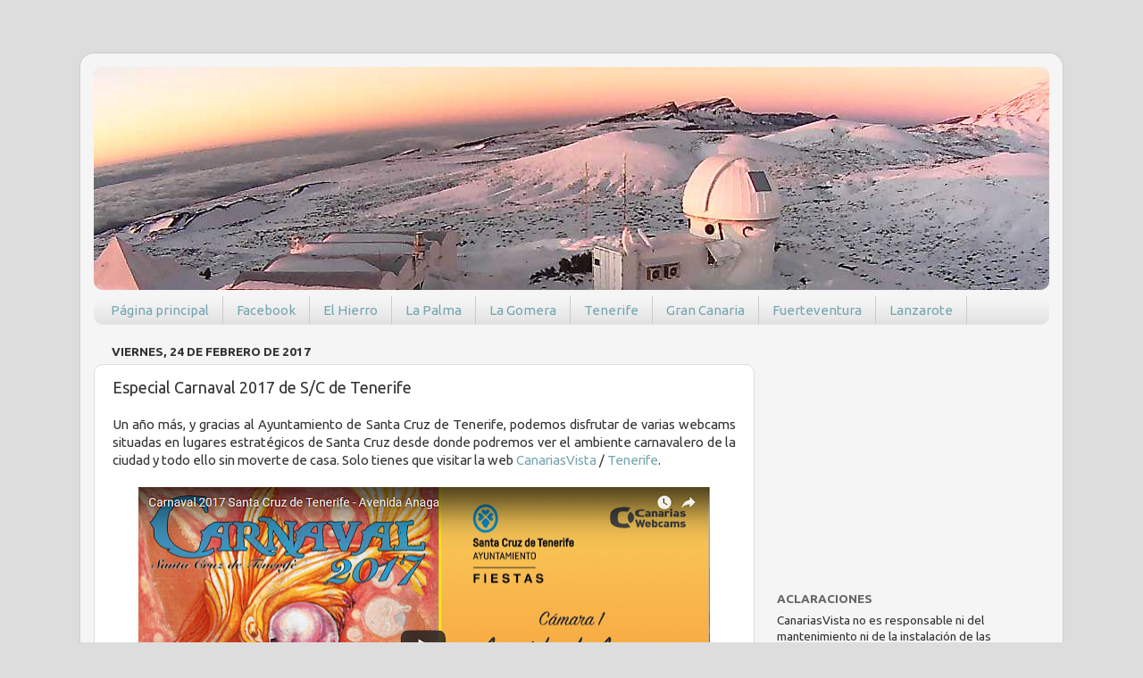

--- FILE ---
content_type: text/html; charset=utf-8
request_url: https://www.google.com/recaptcha/api2/aframe
body_size: 267
content:
<!DOCTYPE HTML><html><head><meta http-equiv="content-type" content="text/html; charset=UTF-8"></head><body><script nonce="6rsMB6_hyhCTgMdJWKfPtQ">/** Anti-fraud and anti-abuse applications only. See google.com/recaptcha */ try{var clients={'sodar':'https://pagead2.googlesyndication.com/pagead/sodar?'};window.addEventListener("message",function(a){try{if(a.source===window.parent){var b=JSON.parse(a.data);var c=clients[b['id']];if(c){var d=document.createElement('img');d.src=c+b['params']+'&rc='+(localStorage.getItem("rc::a")?sessionStorage.getItem("rc::b"):"");window.document.body.appendChild(d);sessionStorage.setItem("rc::e",parseInt(sessionStorage.getItem("rc::e")||0)+1);localStorage.setItem("rc::h",'1768426575993');}}}catch(b){}});window.parent.postMessage("_grecaptcha_ready", "*");}catch(b){}</script></body></html>